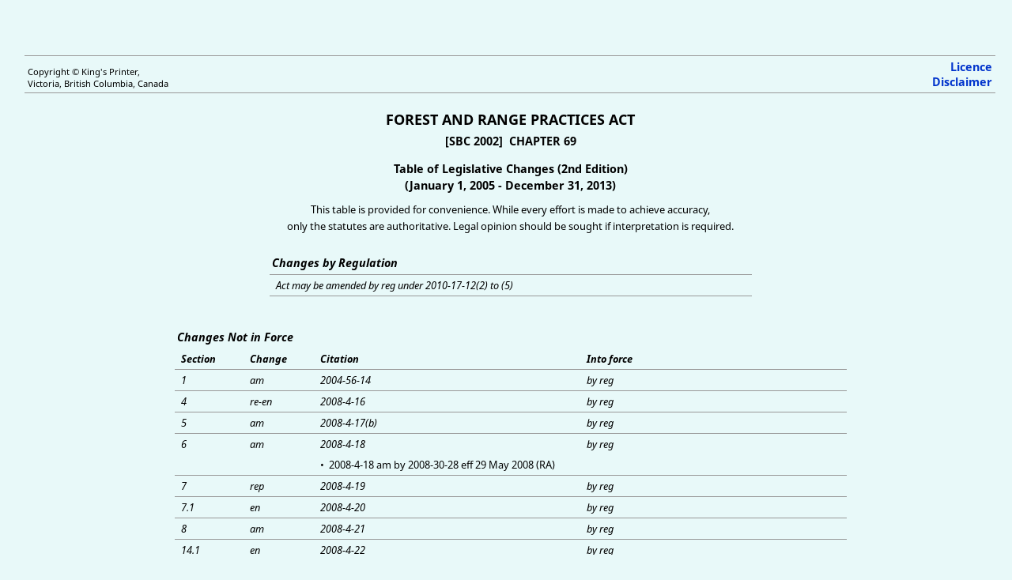

--- FILE ---
content_type: text/html;charset=utf-8
request_url: https://www.bclaws.gov.bc.ca/civix/document/id/complete/statreg/E2tlc02069
body_size: 82648
content:
<html>
   <head>
      <meta http-equiv="Content-Type" content="text/html; charset=UTF-8">
      <title>Forest and Range Practices Act</title>
      <link href="/standards/acts.css" rel="stylesheet" type="text/css"><script src="https://code.jquery.com/jquery-1.7.1.min.js" type="text/javascript"></script><script src="/standards/hitNav.js" type="text/javascript"></script><script type="text/javascript">function launchNewWindow(url)
{
	window.open(url,'','toolbar=1,scrollbars=1,location=0,statusbar=1,menubar=1,resizable=1,');
}
</script><style type="text/css">
					#toolBar {
					position:fixed;
					top:5px;
					left:0;
					width: 100%;
					height: 25px;
					padding: 5px 10px;
					border-bottom: 3px solid #333; /* some styling */
					}
				</style><style type="text/css" media="print">
					#contentsscroll{
					height: auto;
					overflow-y: auto;
					}
					#toolBar{
					display: none; 
					}
				</style><style type="text/css" media="screen">
					#contentsscroll{
					height: 90%;
					width: 96%;
					position: absolute;
					margin-left: 20px;
					margin-top: 40px;
					overflow: auto;
					}
				</style></head>
   <body class="tlc2" bgcolor="#FFFFFF" text="#000000">
      <div xmlns:bcl="http://www.gov.bc.ca/2013/bclegislation" xmlns:xs="http://www.w3.org/2001/XMLSchema" id="toolBar"><a id="searchHit" href="#">Search Results</a> | <a id="clearSearch" href="#">Clear Search</a> | <a id="prevHit" href="#">Previous (in doc)</a> | <a id="nextHit" href="#">Next (in doc)</a> | <a id="pdocHit" href="#">Prev Doc</a> | <a id="ndocHit" href="#">Next Doc</a></div>      <div id="contentsscroll">
         <div id="header">
            <table border="0" cellPadding="4" cellSpacing="0" width="100%">
               <tbody>
                  <tr>
                     <td class="sizesmall" vAlign="bottom">Copyright © King's Printer,
                        							<br>Victoria, British Columbia, Canada 
                     </td>
                     <td align="right" class="sizemedium"><a href="/standards/Licence.html" target="_blank"><strong>Licence</strong></a><br><a href="/standards/Disclaimer.html" target="_blank"><strong>Disclaimer</strong></a></td>                  </tr>
               </tbody>
            </table>
         </div>
         <div id="title">
            <h2>Forest and Range Practices Act</h2>
            <h3>[SBC&nbsp;2002]&nbsp; CHAPTER 69</h3>
         </div>
         <p align="center"><strong>Table of Legislative Changes (2nd Edition)<br>
               					(January 1, 2005 - December 31, 2013)</strong></p>
         <p align="center"><font size="2">This table is provided for convenience. While every effort is made to achieve accuracy,<br>
               					only the statutes are authoritative. Legal opinion should be sought if interpretation
               is required.</font></p>
         <div id="tlc">
            <p></p>
            <div id="cbr">
               <table align="center" border="0" cellpadding="3" cellspacing="0" width="610">
                  <tr>
                     <td colspan="1" valign="center" width="610">
                        <h4><em>Changes by Regulation</em></h4>
                     </td>
                  </tr>
                  <tr>
                     <td class="tabledataruletop" valign="top" width="610"><em><em>Act may be amended by reg under 2010-17-12(2) to (5)</em></em></td>
                  </tr>
                  <tr>
                     <td class="tabledataruletop" colspan="1" valign="Top" width="610">&nbsp;</td>
                  </tr>
               </table>
            </div>
            <div id="cnif">
               <table align="center" border="0" cellpadding="3" cellspacing="0" width="850">
                  <tr>
                     <td colspan="4" valign="center" width="850">
                        <h4><em>Changes Not in Force</em></h4>
                     </td>
                  </tr>
                  <tr>
                     <td class="tabledatanorule" width="75"><b><em>Section</em></b></td>
                     <td class="tabledatanorule" width="75"><b><em>Change</em></b></td>
                     <td class="tabledatanorule" width="350"><b><em>Citation</em></b></td>
                     <td class="tabledatanorule" width="350"><b><em>Into force</em></b></td>
                  </tr>
                  <tr>
                     <td class="tabledataruletop" valign="Top" width="75"><em>1</em>&nbsp;
                     </td>
                     <td class="tabledataruletop" valign="Top" width="75"><em>am</em>&nbsp;
                     </td>
                     <td class="tabledataruletop" valign="Top" width="350"><em>2004-56-14</em>&nbsp;
                     </td>
                     <td class="tabledataruletop" valign="Top" width="350"><em>by reg</em>&nbsp;
                     </td>
                  </tr>
                  <tr>
                     <td class="tabledataruletop" valign="Top" width="75"><em>4</em>&nbsp;
                     </td>
                     <td class="tabledataruletop" valign="Top" width="75"><em>re-en</em>&nbsp;
                     </td>
                     <td class="tabledataruletop" valign="Top" width="350"><em>2008-4-16</em>&nbsp;
                     </td>
                     <td class="tabledataruletop" valign="Top" width="350"><em>by reg</em>&nbsp;
                     </td>
                  </tr>
                  <tr>
                     <td class="tabledataruletop" valign="Top" width="75"><em>5</em>&nbsp;
                     </td>
                     <td class="tabledataruletop" valign="Top" width="75"><em>am</em>&nbsp;
                     </td>
                     <td class="tabledataruletop" valign="Top" width="350"><em>2008-4-17(b)</em>&nbsp;
                     </td>
                     <td class="tabledataruletop" valign="Top" width="350"><em>by reg</em>&nbsp;
                     </td>
                  </tr>
                  <tr>
                     <td class="tabledataruletop" valign="Top" width="75"><em>6</em>&nbsp;
                     </td>
                     <td class="tabledataruletop" valign="Top" width="75"><em>am</em>&nbsp;
                     </td>
                     <td class="tabledataruletop" valign="Top" width="350"><em>2008-4-18</em>&nbsp;
                     </td>
                     <td class="tabledataruletop" valign="Top" width="350"><em>by reg</em>&nbsp;
                     </td>
                  </tr>
                  <tr>
                     <td class="tabledatanorule" valign="Top" width="75">&nbsp;</td>
                     <td class="tabledatanorule" valign="Top" width="75">&nbsp;&nbsp;</td>
                     <td class="tabledatanorule" valign="Top" width="350"> •&nbsp; 2008-4-18 am by 2008-30-28 eff 29 May 2008 (RA)&nbsp;</td>
                     <td class="tabledatanorule" valign="Top" width="350">&nbsp;&nbsp;</td>
                  </tr>
                  <tr>
                     <td class="tabledataruletop" valign="Top" width="75"><em>7</em>&nbsp;
                     </td>
                     <td class="tabledataruletop" valign="Top" width="75"><em>rep</em>&nbsp;
                     </td>
                     <td class="tabledataruletop" valign="Top" width="350"><em>2008-4-19</em>&nbsp;
                     </td>
                     <td class="tabledataruletop" valign="Top" width="350"><em>by reg</em>&nbsp;
                     </td>
                  </tr>
                  <tr>
                     <td class="tabledataruletop" valign="Top" width="75"><em>7.1</em>&nbsp;
                     </td>
                     <td class="tabledataruletop" valign="Top" width="75"><em>en</em>&nbsp;
                     </td>
                     <td class="tabledataruletop" valign="Top" width="350"><em>2008-4-20</em>&nbsp;
                     </td>
                     <td class="tabledataruletop" valign="Top" width="350"><em>by reg</em>&nbsp;
                     </td>
                  </tr>
                  <tr>
                     <td class="tabledataruletop" valign="Top" width="75"><em>8</em>&nbsp;
                     </td>
                     <td class="tabledataruletop" valign="Top" width="75"><em>am</em>&nbsp;
                     </td>
                     <td class="tabledataruletop" valign="Top" width="350"><em>2008-4-21</em>&nbsp;
                     </td>
                     <td class="tabledataruletop" valign="Top" width="350"><em>by reg</em>&nbsp;
                     </td>
                  </tr>
                  <tr>
                     <td class="tabledataruletop" valign="Top" width="75"><em>14.1</em>&nbsp;
                     </td>
                     <td class="tabledataruletop" valign="Top" width="75"><em>en</em>&nbsp;
                     </td>
                     <td class="tabledataruletop" valign="Top" width="350"><em>2008-4-22</em>&nbsp;
                     </td>
                     <td class="tabledataruletop" valign="Top" width="350"><em>by reg</em>&nbsp;
                     </td>
                  </tr>
                  <tr>
                     <td class="tabledataruletop" valign="Top" width="75"><em>15</em>&nbsp;
                     </td>
                     <td class="tabledataruletop" valign="Top" width="75"><em>am</em>&nbsp;
                     </td>
                     <td class="tabledataruletop" valign="Top" width="350"><em>2008-4-23</em>&nbsp;
                     </td>
                     <td class="tabledataruletop" valign="Top" width="350"><em>by reg</em>&nbsp;
                     </td>
                  </tr>
                  <tr>
                     <td class="tabledataruletop" valign="Top" width="75"><em>16</em>&nbsp;
                     </td>
                     <td class="tabledataruletop" valign="Top" width="75"><em>rep</em>&nbsp;
                     </td>
                     <td class="tabledataruletop" valign="Top" width="350"><em>2008-4-24</em>&nbsp;
                     </td>
                     <td class="tabledataruletop" valign="Top" width="350"><em>by reg</em>&nbsp;
                     </td>
                  </tr>
                  <tr>
                     <td class="tabledataruletop" valign="Top" width="75"><em>17</em>&nbsp;
                     </td>
                     <td class="tabledataruletop" valign="Top" width="75"><em>re-en</em>&nbsp;
                     </td>
                     <td class="tabledataruletop" valign="Top" width="350"><em>2008-4-25</em>&nbsp;
                     </td>
                     <td class="tabledataruletop" valign="Top" width="350"><em>by reg</em>&nbsp;
                     </td>
                  </tr>
                  <tr>
                     <td class="tabledataruletop" valign="Top" width="75"><em>19</em>&nbsp;
                     </td>
                     <td class="tabledataruletop" valign="Top" width="75"><em>am</em>&nbsp;
                     </td>
                     <td class="tabledataruletop" valign="Top" width="350"><em>2008-4-26</em>&nbsp;
                     </td>
                     <td class="tabledataruletop" valign="Top" width="350"><em>by reg</em>&nbsp;
                     </td>
                  </tr>
                  <tr>
                     <td class="tabledataruletop" valign="Top" width="75"><em>20</em>&nbsp;
                     </td>
                     <td class="tabledataruletop" valign="Top" width="75"><em>am</em>&nbsp;
                     </td>
                     <td class="tabledataruletop" valign="Top" width="350"><em>2008-4-27</em>&nbsp;
                     </td>
                     <td class="tabledataruletop" valign="Top" width="350"><em>by reg</em>&nbsp;
                     </td>
                  </tr>
                  <tr>
                     <td class="tabledataruletop" valign="Top" width="75"><em>27.1</em>&nbsp;
                     </td>
                     <td class="tabledataruletop" valign="Top" width="75"><em>en</em>&nbsp;
                     </td>
                     <td class="tabledataruletop" valign="Top" width="350"><em>2003-55-17</em>&nbsp;
                     </td>
                     <td class="tabledataruletop" valign="Top" width="350"><em>by reg</em>&nbsp;
                     </td>
                  </tr>
                  <tr>
                     <td class="tabledataruletop" valign="Top" width="75"><em>27.2</em>&nbsp;
                     </td>
                     <td class="tabledataruletop" valign="Top" width="75"><em>en</em>&nbsp;
                     </td>
                     <td class="tabledataruletop" valign="Top" width="350"><em>2003-55-17</em>&nbsp;
                     </td>
                     <td class="tabledataruletop" valign="Top" width="350"><em>by reg</em>&nbsp;
                     </td>
                  </tr>
                  <tr>
                     <td class="tabledatanorule" valign="Top" width="75">&nbsp;</td>
                     <td class="tabledatanorule" valign="Top" width="75">&nbsp;</td>
                     <td class="tabledatanorule" valign="Top" width="350"> •&nbsp;2003-55-17 am by 2011-25-481,Sch eff 18 Mar 2013 (BC Reg 131/12)
                        &nbsp;
                     </td>
                     <td class="tabledatanorule" valign="Top" width="350">&nbsp;</td>
                  </tr>
                  <tr>
                     <td class="tabledataruletop" valign="Top" width="75"><em>27.3 to 27.5</em>&nbsp;
                     </td>
                     <td class="tabledataruletop" valign="Top" width="75"><em>en</em>&nbsp;
                     </td>
                     <td class="tabledataruletop" valign="Top" width="350"><em>2003-55-17</em>&nbsp;
                     </td>
                     <td class="tabledataruletop" valign="Top" width="350"><em>by reg</em>&nbsp;
                     </td>
                  </tr>
                  <tr>
                     <td class="tabledataruletop" valign="Top" width="75"><em>32</em>&nbsp;
                     </td>
                     <td class="tabledataruletop" valign="Top" width="75"><em>am</em>&nbsp;
                     </td>
                     <td class="tabledataruletop" valign="Top" width="350"><em>2008-30-16</em>&nbsp;
                     </td>
                     <td class="tabledataruletop" valign="Top" width="350"><em>by reg</em>&nbsp;
                     </td>
                  </tr>
                  <tr>
                     <td class="tabledataruletop" valign="Top" width="75"><em>33</em>&nbsp;
                     </td>
                     <td class="tabledataruletop" valign="Top" width="75"><em>am</em>&nbsp;
                     </td>
                     <td class="tabledataruletop" valign="Top" width="350"><em>2008-30-17</em>&nbsp;
                     </td>
                     <td class="tabledataruletop" valign="Top" width="350"><em>by reg</em>&nbsp;
                     </td>
                  </tr>
                  <tr>
                     <td class="tabledataruletop" valign="Top" width="75"><em>34</em>&nbsp;
                     </td>
                     <td class="tabledataruletop" valign="Top" width="75"><em>am</em>&nbsp;
                     </td>
                     <td class="tabledataruletop" valign="Top" width="350"><em>2008-30-18</em>&nbsp;
                     </td>
                     <td class="tabledataruletop" valign="Top" width="350"><em>by reg</em>&nbsp;
                     </td>
                  </tr>
                  <tr>
                     <td class="tabledataruletop" valign="Top" width="75"><em>35</em>&nbsp;
                     </td>
                     <td class="tabledataruletop" valign="Top" width="75"><em>am</em>&nbsp;
                     </td>
                     <td class="tabledataruletop" valign="Top" width="350"><em>2008-30-19</em>&nbsp;
                     </td>
                     <td class="tabledataruletop" valign="Top" width="350"><em>by reg</em>&nbsp;
                     </td>
                  </tr>
                  <tr>
                     <td class="tabledataruletop" valign="Top" width="75"><em>36</em>&nbsp;
                     </td>
                     <td class="tabledataruletop" valign="Top" width="75"><em>am</em>&nbsp;
                     </td>
                     <td class="tabledataruletop" valign="Top" width="350"><em>2008-30-20</em>&nbsp;
                     </td>
                     <td class="tabledataruletop" valign="Top" width="350"><em>by reg</em>&nbsp;
                     </td>
                  </tr>
                  <tr>
                     <td class="tabledataruletop" valign="Top" width="75"><em>37</em>&nbsp;
                     </td>
                     <td class="tabledataruletop" valign="Top" width="75"><em>am</em>&nbsp;
                     </td>
                     <td class="tabledataruletop" valign="Top" width="350"><em>2008-30-21</em>&nbsp;
                     </td>
                     <td class="tabledataruletop" valign="Top" width="350"><em>by reg</em>&nbsp;
                     </td>
                  </tr>
                  <tr>
                     <td class="tabledataruletop" valign="Top" width="75"><em>38</em>&nbsp;
                     </td>
                     <td class="tabledataruletop" valign="Top" width="75"><em>am</em>&nbsp;
                     </td>
                     <td class="tabledataruletop" valign="Top" width="350"><em>2008-30-22</em>&nbsp;
                     </td>
                     <td class="tabledataruletop" valign="Top" width="350"><em>by reg</em>&nbsp;
                     </td>
                  </tr>
                  <tr>
                     <td class="tabledataruletop" valign="Top" width="75"><em>40</em>&nbsp;
                     </td>
                     <td class="tabledataruletop" valign="Top" width="75"><em>re-en</em>&nbsp;
                     </td>
                     <td class="tabledataruletop" valign="Top" width="350"><em>2008-30-23</em>&nbsp;
                     </td>
                     <td class="tabledataruletop" valign="Top" width="350"><em>by reg</em>&nbsp;
                     </td>
                  </tr>
                  <tr>
                     <td class="tabledataruletop" valign="Top" width="75"><em>45.1, 45.2</em>&nbsp;
                     </td>
                     <td class="tabledataruletop" valign="Top" width="75"><em>en</em>&nbsp;
                     </td>
                     <td class="tabledataruletop" valign="Top" width="350"><em>2008-30-24</em>&nbsp;
                     </td>
                     <td class="tabledataruletop" valign="Top" width="350"><em>by reg</em>&nbsp;
                     </td>
                  </tr>
                  <tr>
                     <td class="tabledataruletop" valign="Top" width="75"><em>79 to 81</em>&nbsp;
                     </td>
                     <td class="tabledataruletop" valign="Top" width="75"><em>am</em>&nbsp;
                     </td>
                     <td class="tabledataruletop" valign="Top" width="350"><em>2008-4-29</em>&nbsp;
                     </td>
                     <td class="tabledataruletop" valign="Top" width="350"><em>by reg</em>&nbsp;
                     </td>
                  </tr>
                  <tr>
                     <td class="tabledataruletop" valign="Top" width="75"><em>87</em>&nbsp;
                     </td>
                     <td class="tabledataruletop" valign="Top" width="75"><em>am</em>&nbsp;
                     </td>
                     <td class="tabledataruletop" valign="Top" width="350"><em>2008-4-30</em>&nbsp;
                     </td>
                     <td class="tabledataruletop" valign="Top" width="350"><em>by reg</em>&nbsp;
                     </td>
                  </tr>
                  <tr>
                     <td class="tabledatanorule" valign="Top" width="75">&nbsp;</td>
                     <td class="tabledatanorule" valign="Top" width="75"><em>am</em>&nbsp;
                     </td>
                     <td class="tabledatanorule" valign="Top" width="350"><em>2008-30-26</em>&nbsp;
                     </td>
                     <td class="tabledatanorule" valign="Top" width="350"><em>by reg</em>&nbsp;
                     </td>
                  </tr>
                  <tr>
                     <td class="tabledataruletop" valign="Top" width="75">&lt;<em>150</em>&nbsp;
                     </td>
                     <td class="tabledataruletop" valign="Top" width="75"><em>am</em>&nbsp;
                     </td>
                     <td class="tabledataruletop" valign="Top" width="350"><em>2010-12-50</em>&gt;&nbsp;
                     </td>
                     <td class="tabledataruletop" valign="Top" width="350">rep 2011-13-99 eff 21 Jul 2011 (BC Reg 133/11)&nbsp;</td>
                  </tr>
                  <tr>
                     <td class="tabledataruletop" valign="Top" width="75"><em>196</em>&nbsp;
                     </td>
                     <td class="tabledataruletop" valign="Top" width="75"><em>am</em>&nbsp;
                     </td>
                     <td class="tabledataruletop" valign="Top" width="350"><em>2008-4-32</em>&nbsp;
                     </td>
                     <td class="tabledataruletop" valign="Top" width="350"><em>by reg</em>&nbsp;
                     </td>
                  </tr>
                  <tr>
                     <td class="tabledataruletop" valign="Top" width="75">&lt;<em>204</em>&nbsp;
                     </td>
                     <td class="tabledataruletop" valign="Top" width="75"><em>am</em>&nbsp;
                     </td>
                     <td class="tabledataruletop" valign="Top" width="350"><em>2008-20-36</em>&gt;&nbsp;
                     </td>
                     <td class="tabledataruletop" valign="Top" width="350">rep 2012-27-24 eff 31 May 2012 (RA)&nbsp;</td>
                  </tr>
                  <tr>
                     <td class="tabledataruletop" colspan="4" valign="Top" width="850">&nbsp;</td>
                  </tr>
               </table>
            </div>
            <div id="cif">
               <table align="center" border="0" cellpadding="3" cellspacing="0" width="850">
                  <tr>
                     <td colspan="4" valign="center" width="850">
                        <h4>Changes in Force</h4>
                     </td>
                  </tr>
                  <tr>
                     <td class="tabledatanorule" width="75"><b>Section</b></td>
                     <td class="tabledatanorule" width="75"><b>Change</b></td>
                     <td class="tabledatanorule" width="350"><b>Citation</b></td>
                     <td class="tabledatanorule" width="350"><b>Effective date</b></td>
                  </tr>
                  <tr>
                     <td class="tabledataruletop" valign="Top" width="75">1&nbsp;</td>
                     <td class="tabledataruletop" valign="Top" width="75">am&nbsp;</td>
                     <td class="tabledataruletop" valign="Top" width="350">2003-74-3&nbsp;</td>
                     <td class="tabledataruletop" valign="Top" width="350">1 Feb 2006 (BC Reg 357/05)&nbsp;</td>
                  </tr>
                  <tr>
                     <td class="tabledatanorule" valign="Top" width="75">&nbsp;</td>
                     <td class="tabledatanorule" valign="Top" width="75">am&nbsp;</td>
                     <td class="tabledatanorule" valign="Top" width="350">BC Reg 344/06 under RS1996-440-12&nbsp;</td>
                     <td class="tabledatanorule" valign="Top" width="350">4 Dec 2006 (BC Reg 344/06), continued by 2007-14-224(l) eff 31 May 2007 (RA)&nbsp;</td>
                  </tr>
                  <tr>
                     <td class="tabledatanorule" valign="Top" width="75">&nbsp;</td>
                     <td class="tabledatanorule" valign="Top" width="75">am&nbsp;</td>
                     <td class="tabledatanorule" valign="Top" width="350">2007-14-103&nbsp;</td>
                     <td class="tabledatanorule" valign="Top" width="350">1 Dec 2007 (BC Reg 354/07)&nbsp;</td>
                  </tr>
                  <tr>
                     <td class="tabledatanorule" valign="Top" width="75">&nbsp;</td>
                     <td class="tabledatanorule" valign="Top" width="75">am&nbsp;</td>
                     <td class="tabledatanorule" valign="Top" width="350">2007-18-73&nbsp;</td>
                     <td class="tabledatanorule" valign="Top" width="350">26 Jul 2007 (BC Reg 266/07)&nbsp;</td>
                  </tr>
                  <tr>
                     <td class="tabledatanorule" valign="Top" width="75">&nbsp;</td>
                     <td class="tabledatanorule" valign="Top" width="75">am&nbsp;</td>
                     <td class="tabledatanorule" valign="Top" width="350">2007-18-74&nbsp;</td>
                     <td class="tabledatanorule" valign="Top" width="350">31 May 2007 (RA)&nbsp;</td>
                  </tr>
                  <tr>
                     <td class="tabledatanorule" valign="Top" width="75">&nbsp;</td>
                     <td class="tabledatanorule" valign="Top" width="75">am&nbsp;</td>
                     <td class="tabledatanorule" valign="Top" width="350">BC Reg 5/10 under RS1996-238-11(3)&nbsp;</td>
                     <td class="tabledatanorule" valign="Top" width="350">14 Jan 2010 (BC Reg 5/10)&nbsp;</td>
                  </tr>
                  <tr>
                     <td class="tabledatanorule" valign="Top" width="75">&nbsp;</td>
                     <td class="tabledatanorule" valign="Top" width="75">am&nbsp;</td>
                     <td class="tabledatanorule" valign="Top" width="350">2008-36-126&nbsp;</td>
                     <td class="tabledatanorule" valign="Top" width="350">4 Oct 2010 (BC Reg 274/10)&nbsp;</td>
                  </tr>
                  <tr>
                     <td class="tabledatanorule" valign="Top" width="75">&nbsp;</td>
                     <td class="tabledatanorule" valign="Top" width="75">am&nbsp;</td>
                     <td class="tabledatanorule" valign="Top" width="350">2010-17-17&nbsp;</td>
                     <td class="tabledatanorule" valign="Top" width="350">23 Feb 2011 (BC Reg 47/11)&nbsp;</td>
                  </tr>
                  <tr>
                     <td class="tabledataruletop" valign="Top" width="75">2&nbsp;</td>
                     <td class="tabledataruletop" valign="Top" width="75">am&nbsp;</td>
                     <td class="tabledataruletop" valign="Top" width="350">2006-13-19&nbsp;</td>
                     <td class="tabledataruletop" valign="Top" width="350">30 Mar 2006 (RA)&nbsp;</td>
                  </tr>
                  <tr>
                     <td class="tabledatanorule" valign="Top" width="75">&nbsp;</td>
                     <td class="tabledatanorule" valign="Top" width="75">am&nbsp;</td>
                     <td class="tabledatanorule" valign="Top" width="350">2007-18-75&nbsp;</td>
                     <td class="tabledatanorule" valign="Top" width="350">31 May 2007 (RA)&nbsp;</td>
                  </tr>
                  <tr>
                     <td class="tabledataruletop" valign="Top" width="75">2.1&nbsp;</td>
                     <td class="tabledataruletop" valign="Top" width="75">en&nbsp;</td>
                     <td class="tabledataruletop" valign="Top" width="350">2010-12-44&nbsp;</td>
                     <td class="tabledataruletop" valign="Top" width="350">9 Jun 2011 (BC Reg 104/11)&nbsp;</td>
                  </tr>
                  <tr>
                     <td class="tabledataruletop" valign="Top" width="75">3&nbsp;</td>
                     <td class="tabledataruletop" valign="Top" width="75">am&nbsp;</td>
                     <td class="tabledataruletop" valign="Top" width="350">2008-4-15&nbsp;</td>
                     <td class="tabledataruletop" valign="Top" width="350">9 Dec 2008 (BC Reg 390/08)&nbsp;</td>
                  </tr>
                  <tr>
                     <td class="tabledatanorule" valign="Top" width="75">&nbsp;</td>
                     <td class="tabledatanorule" valign="Top" width="75">am&nbsp;</td>
                     <td class="tabledatanorule" valign="Top" width="350">2010-12-45&nbsp;</td>
                     <td class="tabledatanorule" valign="Top" width="350">9 Jun 2011 (BC Reg 104/11)&nbsp;</td>
                  </tr>
                  <tr>
                     <td class="tabledataruletop" valign="Top" width="75">4&nbsp;</td>
                     <td class="tabledataruletop" valign="Top" width="75">am&nbsp;</td>
                     <td class="tabledataruletop" valign="Top" width="350">2004-36-78&nbsp;</td>
                     <td class="tabledataruletop" valign="Top" width="350">20 Oct 2005 (BC Reg 307/05)&nbsp;</td>
                  </tr>
                  <tr>
                     <td class="tabledataruletop" valign="Top" width="75">5&nbsp;</td>
                     <td class="tabledataruletop" valign="Top" width="75">am&nbsp;</td>
                     <td class="tabledataruletop" valign="Top" width="350">2007-14-215,Sch&nbsp;</td>
                     <td class="tabledataruletop" valign="Top" width="350">1 Dec 2007 (BC Reg 354/07)&nbsp;</td>
                  </tr>
                  <tr>
                     <td class="tabledatanorule" valign="Top" width="75">&nbsp;</td>
                     <td class="tabledatanorule" valign="Top" width="75">am&nbsp;</td>
                     <td class="tabledatanorule" valign="Top" width="350">2008-4-17(a)&nbsp;</td>
                     <td class="tabledatanorule" valign="Top" width="350">9 Dec 2008 (BC Reg 390/08)&nbsp;</td>
                  </tr>
                  <tr>
                     <td class="tabledataruletop" valign="Top" width="75">7&nbsp;</td>
                     <td class="tabledataruletop" valign="Top" width="75">am&nbsp;</td>
                     <td class="tabledataruletop" valign="Top" width="350">2007-14-215,Sch&nbsp;</td>
                     <td class="tabledataruletop" valign="Top" width="350">1 Dec 2007 (BC Reg 354/07)&nbsp;</td>
                  </tr>
                  <tr>
                     <td class="tabledataruletop" valign="Top" width="75">8&nbsp;</td>
                     <td class="tabledataruletop" valign="Top" width="75">am&nbsp;</td>
                     <td class="tabledataruletop" valign="Top" width="350">2010-17-18&nbsp;</td>
                     <td class="tabledataruletop" valign="Top" width="350">23 Feb 2011 (BC Reg 47/11)&nbsp;</td>
                  </tr>
                  <tr>
                     <td class="tabledataruletop" valign="Top" width="75">12&nbsp;</td>
                     <td class="tabledataruletop" valign="Top" width="75">am&nbsp;</td>
                     <td class="tabledataruletop" valign="Top" width="350">2010-12-46&nbsp;</td>
                     <td class="tabledataruletop" valign="Top" width="350">9 Jun 2011 (BC Reg 104/11)&nbsp;</td>
                  </tr>
                  <tr>
                     <td class="tabledataruletop" valign="Top" width="75">13&nbsp;</td>
                     <td class="tabledataruletop" valign="Top" width="75">am&nbsp;</td>
                     <td class="tabledataruletop" valign="Top" width="350">2007-14-215,Sch&nbsp;</td>
                     <td class="tabledataruletop" valign="Top" width="350">1 Dec 2007 (BC Reg 354/07)&nbsp;</td>
                  </tr>
                  <tr>
                     <td class="tabledatanorule" valign="Top" width="75">&nbsp;</td>
                     <td class="tabledatanorule" valign="Top" width="75">am&nbsp;</td>
                     <td class="tabledatanorule" valign="Top" width="350">2007-18-76&nbsp;</td>
                     <td class="tabledatanorule" valign="Top" width="350">31 May 2007 (RA)&nbsp;</td>
                  </tr>
                  <tr>
                     <td class="tabledataruletop" valign="Top" width="75">15&nbsp;</td>
                     <td class="tabledataruletop" valign="Top" width="75">am&nbsp;</td>
                     <td class="tabledataruletop" valign="Top" width="350">2007-14-215,Sch&nbsp;</td>
                     <td class="tabledataruletop" valign="Top" width="350">1 Dec 2007 (BC Reg 354/07)&nbsp;</td>
                  </tr>
                  <tr>
                     <td class="tabledataruletop" valign="Top" width="75">16&nbsp;</td>
                     <td class="tabledataruletop" valign="Top" width="75">am&nbsp;</td>
                     <td class="tabledataruletop" valign="Top" width="350">2007-18-77&nbsp;</td>
                     <td class="tabledataruletop" valign="Top" width="350">31 May 2007 (RA)&nbsp;</td>
                  </tr>
                  <tr>
                     <td class="tabledataruletop" valign="Top" width="75">20.1&nbsp;</td>
                     <td class="tabledataruletop" valign="Top" width="75">en&nbsp;</td>
                     <td class="tabledataruletop" valign="Top" width="350">2008-4-28&nbsp;</td>
                     <td class="tabledataruletop" valign="Top" width="350">9 Dec 2008 (BC Reg 390/08)&nbsp;</td>
                  </tr>
                  <tr>
                     <td class="tabledataruletop" valign="Top" width="75">21&nbsp;</td>
                     <td class="tabledataruletop" valign="Top" width="75">am&nbsp;</td>
                     <td class="tabledataruletop" valign="Top" width="350">2010-12-47&nbsp;</td>
                     <td class="tabledataruletop" valign="Top" width="350">9 Jun 2011 (BC Reg 104/11)&nbsp;</td>
                  </tr>
                  <tr>
                     <td class="tabledataruletop" valign="Top" width="75">22.1&nbsp;</td>
                     <td class="tabledataruletop" valign="Top" width="75">am&nbsp;</td>
                     <td class="tabledataruletop" valign="Top" width="350">2007-18-78&nbsp;</td>
                     <td class="tabledataruletop" valign="Top" width="350">31 May 2007 (RA)&nbsp;</td>
                  </tr>
                  <tr>
                     <td class="tabledataruletop" valign="Top" width="75">22.3&nbsp;</td>
                     <td class="tabledataruletop" valign="Top" width="75">am&nbsp;</td>
                     <td class="tabledataruletop" valign="Top" width="350">2011-25-481,Sch&nbsp;</td>
                     <td class="tabledataruletop" valign="Top" width="350">18 Mar 2013 (BC Reg 131/12)&nbsp;</td>
                  </tr>
                  <tr>
                     <td class="tabledataruletop" valign="Top" width="75">30&nbsp;</td>
                     <td class="tabledataruletop" valign="Top" width="75">am&nbsp;</td>
                     <td class="tabledataruletop" valign="Top" width="350">2006-13-20&nbsp;</td>
                     <td class="tabledataruletop" valign="Top" width="350">30 Mar 2006 (RA)&nbsp;</td>
                  </tr>
                  <tr>
                     <td class="tabledataruletop" valign="Top" width="75">33 to 35&nbsp;</td>
                     <td class="tabledataruletop" valign="Top" width="75">am&nbsp;</td>
                     <td class="tabledataruletop" valign="Top" width="350">2007-14-215,Sch&nbsp;</td>
                     <td class="tabledataruletop" valign="Top" width="350">1 Dec 2007 (BC Reg 354/07)&nbsp;</td>
                  </tr>
                  <tr>
                     <td class="tabledataruletop" valign="Top" width="75">37&nbsp;</td>
                     <td class="tabledataruletop" valign="Top" width="75">am&nbsp;</td>
                     <td class="tabledataruletop" valign="Top" width="350">2007-18-79&nbsp;</td>
                     <td class="tabledataruletop" valign="Top" width="350">31 May 2007 (RA)&nbsp;</td>
                  </tr>
                  <tr>
                     <td class="tabledataruletop" valign="Top" width="75">46&nbsp;</td>
                     <td class="tabledataruletop" valign="Top" width="75">am&nbsp;</td>
                     <td class="tabledataruletop" valign="Top" width="350">2007-18-80&nbsp;</td>
                     <td class="tabledataruletop" valign="Top" width="350">26 Jul 2007 (BC Reg 266/07)&nbsp;</td>
                  </tr>
                  <tr>
                     <td class="tabledataruletop" valign="Top" width="75">47&nbsp;</td>
                     <td class="tabledataruletop" valign="Top" width="75">am&nbsp;</td>
                     <td class="tabledataruletop" valign="Top" width="350">2010-12-48&nbsp;</td>
                     <td class="tabledataruletop" valign="Top" width="350">9 Jun 2011 (BC Reg 104/11)&nbsp;</td>
                  </tr>
                  <tr>
                     <td class="tabledataruletop" valign="Top" width="75">48&nbsp;</td>
                     <td class="tabledataruletop" valign="Top" width="75">am&nbsp;</td>
                     <td class="tabledataruletop" valign="Top" width="350">2010-12-49&nbsp;</td>
                     <td class="tabledataruletop" valign="Top" width="350">9 Jun 2011 (BC Reg 104/11)&nbsp;</td>
                  </tr>
                  <tr>
                     <td class="tabledataruletop" valign="Top" width="75">51&nbsp;</td>
                     <td class="tabledataruletop" valign="Top" width="75">am&nbsp;</td>
                     <td class="tabledataruletop" valign="Top" width="350">2007-18-81&nbsp;</td>
                     <td class="tabledataruletop" valign="Top" width="350">31 May 2007 (RA)&nbsp;</td>
                  </tr>
                  <tr>
                     <td class="tabledataruletop" valign="Top" width="75">52&nbsp;</td>
                     <td class="tabledataruletop" valign="Top" width="75">am&nbsp;</td>
                     <td class="tabledataruletop" valign="Top" width="350">2004-31-87&nbsp;</td>
                     <td class="tabledataruletop" valign="Top" width="350">31 Mar 2005 (BC Reg 38/05)&nbsp;</td>
                  </tr>
                  <tr>
                     <td class="tabledatanorule" valign="Top" width="75">&nbsp;</td>
                     <td class="tabledatanorule" valign="Top" width="75">am&nbsp;</td>
                     <td class="tabledatanorule" valign="Top" width="350">2007-14-104&nbsp;</td>
                     <td class="tabledatanorule" valign="Top" width="350">1 Dec 2007 (BC Reg 354/07)&nbsp;</td>
                  </tr>
                  <tr>
                     <td class="tabledatanorule" valign="Top" width="75">&nbsp;</td>
                     <td class="tabledatanorule" valign="Top" width="75">am&nbsp;</td>
                     <td class="tabledatanorule" valign="Top" width="350">2007-18-82&nbsp;</td>
                     <td class="tabledatanorule" valign="Top" width="350">31 May 2007 (RA)&nbsp;</td>
                  </tr>
                  <tr>
                     <td class="tabledataruletop" valign="Top" width="75">52.1&nbsp;</td>
                     <td class="tabledataruletop" valign="Top" width="75">en&nbsp;</td>
                     <td class="tabledataruletop" valign="Top" width="350">2007-18-83&nbsp;</td>
                     <td class="tabledataruletop" valign="Top" width="350">31 May 2007 (RA)&nbsp;</td>
                  </tr>
                  <tr>
                     <td class="tabledataruletop" valign="Top" width="75">57&nbsp;</td>
                     <td class="tabledataruletop" valign="Top" width="75">am&nbsp;</td>
                     <td class="tabledataruletop" valign="Top" width="350">2007-18-84&nbsp;</td>
                     <td class="tabledataruletop" valign="Top" width="350">31 May 2007 (RA)&nbsp;</td>
                  </tr>
                  <tr>
                     <td class="tabledataruletop" valign="Top" width="75">58&nbsp;</td>
                     <td class="tabledataruletop" valign="Top" width="75">am&nbsp;</td>
                     <td class="tabledataruletop" valign="Top" width="350">2007-14-201,Sch&nbsp;</td>
                     <td class="tabledataruletop" valign="Top" width="350">1 Dec 2007 (BC Reg 354/07)&nbsp;</td>
                  </tr>
                  <tr>
                     <td class="tabledatanorule" valign="Top" width="75">&nbsp;</td>
                     <td class="tabledatanorule" valign="Top" width="75">am&nbsp;</td>
                     <td class="tabledatanorule" valign="Top" width="350">2008-36-127&nbsp;</td>
                     <td class="tabledatanorule" valign="Top" width="350">4 Oct 2010 (BC Reg 274/10)&nbsp;</td>
                  </tr>
                  <tr>
                     <td class="tabledataruletop" valign="Top" width="75">58.1&nbsp;</td>
                     <td class="tabledataruletop" valign="Top" width="75">en&nbsp;</td>
                     <td class="tabledataruletop" valign="Top" width="350">2005-31-1&nbsp;</td>
                     <td class="tabledataruletop" valign="Top" width="350">31 Mar 2005 [retro from 24 Nov 2005 (RA)]&nbsp;</td>
                  </tr>
                  <tr>
                     <td class="tabledataruletop" valign="Top" width="75">58.2&nbsp;</td>
                     <td class="tabledataruletop" valign="Top" width="75">en&nbsp;</td>
                     <td class="tabledataruletop" valign="Top" width="350">2005-31-2&nbsp;</td>
                     <td class="tabledataruletop" valign="Top" width="350">31 Jan 2004 [retro from 24 Nov 2005 (RA)]&nbsp;</td>
                  </tr>
                  <tr>
                     <td class="tabledataruletop" valign="Top" width="75">59&nbsp;</td>
                     <td class="tabledataruletop" valign="Top" width="75">am&nbsp;</td>
                     <td class="tabledataruletop" valign="Top" width="350">2004-31-88&nbsp;</td>
                     <td class="tabledataruletop" valign="Top" width="350">31 Mar 2005 (BC Reg 38/05)&nbsp;</td>
                  </tr>
                  <tr>
                     <td class="tabledatanorule" valign="Top" width="75">&nbsp;</td>
                     <td class="tabledatanorule" valign="Top" width="75">am&nbsp;</td>
                     <td class="tabledatanorule" valign="Top" width="350">2005-31-3&nbsp;</td>
                     <td class="tabledatanorule" valign="Top" width="350">31 Mar 2005 [retro from 24 Nov 2005 (RA)]&nbsp;</td>
                  </tr>
                  <tr>
                     <td class="tabledatanorule" valign="Top" width="75">&nbsp;</td>
                     <td class="tabledatanorule" valign="Top" width="75">am&nbsp;</td>
                     <td class="tabledatanorule" valign="Top" width="350">2006-13-21&nbsp;</td>
                     <td class="tabledatanorule" valign="Top" width="350">30 Mar 2006 (RA)&nbsp;</td>
                  </tr>
                  <tr>
                     <td class="tabledataruletop" valign="Top" width="75">67&nbsp;</td>
                     <td class="tabledataruletop" valign="Top" width="75">am&nbsp;</td>
                     <td class="tabledataruletop" valign="Top" width="350">2008-30-25&nbsp;</td>
                     <td class="tabledataruletop" valign="Top" width="350">29 May 2008 (RA)&nbsp;</td>
                  </tr>
                  <tr>
                     <td class="tabledatanorule" valign="Top" width="75">&nbsp;</td>
                     <td class="tabledatanorule" valign="Top" width="75">am&nbsp;</td>
                     <td class="tabledatanorule" valign="Top" width="350">2010-11-17&nbsp;</td>
                     <td class="tabledatanorule" valign="Top" width="350">3 Jun 2010 (RA)&nbsp;</td>
                  </tr>
                  <tr>
                     <td class="tabledatanorule" valign="Top" width="75">&nbsp;</td>
                     <td class="tabledatanorule" valign="Top" width="75">am&nbsp;</td>
                     <td class="tabledatanorule" valign="Top" width="350">2011-13-100&nbsp;</td>
                     <td class="tabledatanorule" valign="Top" width="350">21 Jul 2011 (BC Reg 133/11)&nbsp;</td>
                  </tr>
                  <tr>
                     <td class="tabledataruletop" valign="Top" width="75">74&nbsp;</td>
                     <td class="tabledataruletop" valign="Top" width="75">re-en&nbsp;</td>
                     <td class="tabledataruletop" valign="Top" width="350">2004-31-89&nbsp;</td>
                     <td class="tabledataruletop" valign="Top" width="350">31 Mar 2005 (BC Reg 38/05)&nbsp;</td>
                  </tr>
                  <tr>
                     <td class="tabledatanorule" valign="Top" width="75">&nbsp;</td>
                     <td class="tabledatanorule" valign="Top" width="75">&nbsp;&nbsp;</td>
                     <td class="tabledatanorule" valign="Top" width="350"> •&nbsp; 2004-31-89 am by 2004-63-22 eff 21 Oct 2004 (RA)&nbsp;</td>
                     <td class="tabledatanorule" valign="Top" width="350">&nbsp;&nbsp;</td>
                  </tr>
                  <tr>
                     <td class="tabledatanorule" valign="Top" width="75">&nbsp;</td>
                     <td class="tabledatanorule" valign="Top" width="75">am&nbsp;</td>
                     <td class="tabledatanorule" valign="Top" width="350">2006-13-22&nbsp;</td>
                     <td class="tabledatanorule" valign="Top" width="350">30 Mar 2006 (RA)&nbsp;</td>
                  </tr>
                  <tr>
                     <td class="tabledatanorule" valign="Top" width="75">&nbsp;</td>
                     <td class="tabledatanorule" valign="Top" width="75">am&nbsp;</td>
                     <td class="tabledatanorule" valign="Top" width="350">2007-18-85&nbsp;</td>
                     <td class="tabledatanorule" valign="Top" width="350">31 May 2007 (RA)&nbsp;</td>
                  </tr>
                  <tr>
                     <td class="tabledataruletop" valign="Top" width="75">77.1&nbsp;</td>
                     <td class="tabledataruletop" valign="Top" width="75">am&nbsp;</td>
                     <td class="tabledataruletop" valign="Top" width="350">2007-18-86&nbsp;</td>
                     <td class="tabledataruletop" valign="Top" width="350">31 May 2007 (RA)&nbsp;</td>
                  </tr>
                  <tr>
                     <td class="tabledataruletop" valign="Top" width="75">79 to 81&nbsp;</td>
                     <td class="tabledataruletop" valign="Top" width="75">am&nbsp;</td>
                     <td class="tabledataruletop" valign="Top" width="350">2004-31-90&nbsp;</td>
                     <td class="tabledataruletop" valign="Top" width="350">31 Mar 2005 (BC Reg 38/05)&nbsp;</td>
                  </tr>
                  <tr>
                     <td class="tabledataruletop" valign="Top" width="75">83&nbsp;</td>
                     <td class="tabledataruletop" valign="Top" width="75">am&nbsp;</td>
                     <td class="tabledataruletop" valign="Top" width="350">2004-31-91&nbsp;</td>
                     <td class="tabledataruletop" valign="Top" width="350">31 Mar 2005 (BC Reg 38/05)&nbsp;</td>
                  </tr>
                  <tr>
                     <td class="tabledataruletop" valign="Top" width="75">87&nbsp;</td>
                     <td class="tabledataruletop" valign="Top" width="75">am&nbsp;</td>
                     <td class="tabledataruletop" valign="Top" width="350">2007-18-87&nbsp;</td>
                     <td class="tabledataruletop" valign="Top" width="350">31 May 2007 (RA)&nbsp;</td>
                  </tr>
                  <tr>
                     <td class="tabledataruletop" valign="Top" width="75">90&nbsp;</td>
                     <td class="tabledataruletop" valign="Top" width="75">am&nbsp;</td>
                     <td class="tabledataruletop" valign="Top" width="350">2004-31-92&nbsp;</td>
                     <td class="tabledataruletop" valign="Top" width="350">31 Mar 2005 (BC Reg 38/05)&nbsp;</td>
                  </tr>
                  <tr>
                     <td class="tabledataruletop" valign="Top" width="75">92&nbsp;</td>
                     <td class="tabledataruletop" valign="Top" width="75">am&nbsp;</td>
                     <td class="tabledataruletop" valign="Top" width="350">2007-14-215,Sch&nbsp;</td>
                     <td class="tabledataruletop" valign="Top" width="350">1 Dec 2007 (BC Reg 354/07)&nbsp;</td>
                  </tr>
                  <tr>
                     <td class="tabledataruletop" valign="Top" width="75">97&nbsp;</td>
                     <td class="tabledataruletop" valign="Top" width="75">am&nbsp;</td>
                     <td class="tabledataruletop" valign="Top" width="350">2007-14-103&nbsp;</td>
                     <td class="tabledataruletop" valign="Top" width="350">1 Dec 2007 (BC Reg 354/07)&nbsp;</td>
                  </tr>
                  <tr>
                     <td class="tabledataruletop" valign="Top" width="75">98, 100, 102&nbsp;</td>
                     <td class="tabledataruletop" valign="Top" width="75">am&nbsp;</td>
                     <td class="tabledataruletop" valign="Top" width="350">2007-14-215,Sch&nbsp;</td>
                     <td class="tabledataruletop" valign="Top" width="350">1 Dec 2007 (BC Reg 354/07)&nbsp;</td>
                  </tr>
                  <tr>
                     <td class="tabledataruletop" valign="Top" width="75">106&nbsp;</td>
                     <td class="tabledataruletop" valign="Top" width="75">am&nbsp;</td>
                     <td class="tabledataruletop" valign="Top" width="350">2007-14-213,Sch&nbsp;</td>
                     <td class="tabledataruletop" valign="Top" width="350">1 Dec 2007 (BC Reg 354/07)&nbsp;</td>
                  </tr>
                  <tr>
                     <td class="tabledataruletop" valign="Top" width="75">107&nbsp;</td>
                     <td class="tabledataruletop" valign="Top" width="75">am&nbsp;</td>
                     <td class="tabledataruletop" valign="Top" width="350">2007-14-105&nbsp;</td>
                     <td class="tabledataruletop" valign="Top" width="350">1 Dec 2007 (BC Reg 354/07)&nbsp;</td>
                  </tr>
                  <tr>
                     <td class="tabledataruletop" valign="Top" width="75">108&nbsp;</td>
                     <td class="tabledataruletop" valign="Top" width="75">am&nbsp;</td>
                     <td class="tabledataruletop" valign="Top" width="350">2007-14-106&nbsp;</td>
                     <td class="tabledataruletop" valign="Top" width="350">1 Dec 2007 (BC Reg 354/07)&nbsp;</td>
                  </tr>
                  <tr>
                     <td class="tabledatanorule" valign="Top" width="75">&nbsp;</td>
                     <td class="tabledatanorule" valign="Top" width="75">am&nbsp;</td>
                     <td class="tabledatanorule" valign="Top" width="350">2008-20-35&nbsp;</td>
                     <td class="tabledatanorule" valign="Top" width="350">29 May 2008 (RA)&nbsp;</td>
                  </tr>
                  <tr>
                     <td class="tabledataruletop" valign="Top" width="75">109&nbsp;</td>
                     <td class="tabledataruletop" valign="Top" width="75">am&nbsp;</td>
                     <td class="tabledataruletop" valign="Top" width="350">2007-14-103&nbsp;</td>
                     <td class="tabledataruletop" valign="Top" width="350">1 Dec 2007 (BC Reg 354/07)&nbsp;</td>
                  </tr>
                  <tr>
                     <td class="tabledatanorule" valign="Top" width="75">&nbsp;</td>
                     <td class="tabledatanorule" valign="Top" width="75">am&nbsp;</td>
                     <td class="tabledatanorule" valign="Top" width="350">2007-14-107&nbsp;</td>
                     <td class="tabledatanorule" valign="Top" width="350">1 Dec 2007 (BC Reg 354/07)&nbsp;</td>
                  </tr>
                  <tr>
                     <td class="tabledatanorule" valign="Top" width="75">&nbsp;</td>
                     <td class="tabledatanorule" valign="Top" width="75">am&nbsp;</td>
                     <td class="tabledatanorule" valign="Top" width="350">2007-14-215,Sch&nbsp;</td>
                     <td class="tabledatanorule" valign="Top" width="350">1 Dec 2007 (BC Reg 354/07)&nbsp;</td>
                  </tr>
                  <tr>
                     <td class="tabledataruletop" valign="Top" width="75">110&nbsp;</td>
                     <td class="tabledataruletop" valign="Top" width="75">am&nbsp;</td>
                     <td class="tabledataruletop" valign="Top" width="350">2007-14-103&nbsp;</td>
                     <td class="tabledataruletop" valign="Top" width="350">1 Dec 2007 (BC Reg 354/07)&nbsp;</td>
                  </tr>
                  <tr>
                     <td class="tabledataruletop" valign="Top" width="75">112&nbsp;</td>
                     <td class="tabledataruletop" valign="Top" width="75">am&nbsp;</td>
                     <td class="tabledataruletop" valign="Top" width="350">2007-14-215,Sch&nbsp;</td>
                     <td class="tabledataruletop" valign="Top" width="350">1 Dec 2007 (BC Reg 354/07)&nbsp;</td>
                  </tr>
                  <tr>
                     <td class="tabledataruletop" valign="Top" width="75">113&nbsp;</td>
                     <td class="tabledataruletop" valign="Top" width="75">re-en&nbsp;</td>
                     <td class="tabledataruletop" valign="Top" width="350">2007-14-108&nbsp;</td>
                     <td class="tabledataruletop" valign="Top" width="350">1 Dec 2007 (BC Reg 354/07)&nbsp;</td>
                  </tr>
                  <tr>
                     <td class="tabledataruletop" valign="Top" width="75">114&nbsp;</td>
                     <td class="tabledataruletop" valign="Top" width="75">re-en&nbsp;</td>
                     <td class="tabledataruletop" valign="Top" width="350">2007-18-88&nbsp;</td>
                     <td class="tabledataruletop" valign="Top" width="350">31 May 2007 (RA)&nbsp;</td>
                  </tr>
                  <tr>
                     <td class="tabledataruletop" valign="Top" width="75">116&nbsp;</td>
                     <td class="tabledataruletop" valign="Top" width="75">am&nbsp;</td>
                     <td class="tabledataruletop" valign="Top" width="350">2007-14-103&nbsp;</td>
                     <td class="tabledataruletop" valign="Top" width="350">1 Dec 2007 (BC Reg 354/07)&nbsp;</td>
                  </tr>
                  <tr>
                     <td class="tabledataruletop" valign="Top" width="75">117&nbsp;</td>
                     <td class="tabledataruletop" valign="Top" width="75">rep&nbsp;</td>
                     <td class="tabledataruletop" valign="Top" width="350">2004-31-93&nbsp;</td>
                     <td class="tabledataruletop" valign="Top" width="350">31 Mar 2005 (BC Reg 38/05)&nbsp;</td>
                  </tr>
                  <tr>
                     <td class="tabledataruletop" valign="Top" width="75">118&nbsp;</td>
                     <td class="tabledataruletop" valign="Top" width="75">am&nbsp;</td>
                     <td class="tabledataruletop" valign="Top" width="350">2004-31-94&nbsp;</td>
                     <td class="tabledataruletop" valign="Top" width="350">31 Mar 2005 (BC Reg 38/05)&nbsp;</td>
                  </tr>
                  <tr>
                     <td class="tabledatanorule" valign="Top" width="75">&nbsp;</td>
                     <td class="tabledatanorule" valign="Top" width="75">am&nbsp;</td>
                     <td class="tabledatanorule" valign="Top" width="350">BC Reg 344/06 under RS1996-440-12&nbsp;</td>
                     <td class="tabledatanorule" valign="Top" width="350">4 Dec 2006 (BC Reg 344/06), continued by 2007-14-224(l) eff 31 May 2007 (RA)&nbsp;</td>
                  </tr>
                  <tr>
                     <td class="tabledataruletop" valign="Top" width="75">119, 120&nbsp;</td>
                     <td class="tabledataruletop" valign="Top" width="75">am&nbsp;</td>
                     <td class="tabledataruletop" valign="Top" width="350">2007-14-103&nbsp;</td>
                     <td class="tabledataruletop" valign="Top" width="350">1 Dec 2007 (BC Reg 354/07)&nbsp;</td>
                  </tr>
                  <tr>
                     <td class="tabledataruletop" valign="Top" width="75">120.1 to 120.3&nbsp;</td>
                     <td class="tabledataruletop" valign="Top" width="75">en&nbsp;</td>
                     <td class="tabledataruletop" valign="Top" width="350">2007-18-89&nbsp;</td>
                     <td class="tabledataruletop" valign="Top" width="350">31 May 2007 (RA)&nbsp;</td>
                  </tr>
                  <tr>
                     <td class="tabledataruletop" valign="Top" width="75">121&nbsp;</td>
                     <td class="tabledataruletop" valign="Top" width="75">am&nbsp;</td>
                     <td class="tabledataruletop" valign="Top" width="350">2004-36-113&nbsp;</td>
                     <td class="tabledataruletop" valign="Top" width="350">20 Oct 2005 (BC Reg 307/05)&nbsp;</td>
                  </tr>
                  <tr>
                     <td class="tabledataruletop" valign="Top" width="75">122&nbsp;</td>
                     <td class="tabledataruletop" valign="Top" width="75">am&nbsp;</td>
                     <td class="tabledataruletop" valign="Top" width="350">2008-4-31&nbsp;</td>
                     <td class="tabledataruletop" valign="Top" width="350">31 Mar 2008 (RA)&nbsp;</td>
                  </tr>
                  <tr>
                     <td class="tabledatanorule" valign="Top" width="75">&nbsp;</td>
                     <td class="tabledatanorule" valign="Top" width="75">am&nbsp;</td>
                     <td class="tabledatanorule" valign="Top" width="350">2008-30-27&nbsp;</td>
                     <td class="tabledatanorule" valign="Top" width="350">29 May 2008 (RA)&nbsp;</td>
                  </tr>
                  <tr>
                     <td class="tabledataruletop" valign="Top" width="75">136&nbsp;</td>
                     <td class="tabledataruletop" valign="Top" width="75">am&nbsp;</td>
                     <td class="tabledataruletop" valign="Top" width="350">2007-14-33&nbsp;</td>
                     <td class="tabledataruletop" valign="Top" width="350">18 Oct 2007 (BC Reg 311/07)&nbsp;</td>
                  </tr>
                  <tr>
                     <td class="tabledataruletop" valign="Top" width="75">141&nbsp;</td>
                     <td class="tabledataruletop" valign="Top" width="75">am&nbsp;</td>
                     <td class="tabledataruletop" valign="Top" width="350">2007-18-90&nbsp;</td>
                     <td class="tabledataruletop" valign="Top" width="350">31 May 2007 (RA)&nbsp;</td>
                  </tr>
                  <tr>
                     <td class="tabledataruletop" valign="Top" width="75">142&nbsp;</td>
                     <td class="tabledataruletop" valign="Top" width="75">am&nbsp;</td>
                     <td class="tabledataruletop" valign="Top" width="350">2004-31-95&nbsp;</td>
                     <td class="tabledataruletop" valign="Top" width="350">31 Mar 2005 (BC Reg 38/05)&nbsp;</td>
                  </tr>
                  <tr>
                     <td class="tabledatanorule" valign="Top" width="75">&nbsp;</td>
                     <td class="tabledatanorule" valign="Top" width="75">am&nbsp;</td>
                     <td class="tabledatanorule" valign="Top" width="350">2006-13-19&nbsp;</td>
                     <td class="tabledatanorule" valign="Top" width="350">30 Mar 2006 (RA)&nbsp;</td>
                  </tr>
                  <tr>
                     <td class="tabledataruletop" valign="Top" width="75">143&nbsp;</td>
                     <td class="tabledataruletop" valign="Top" width="75">am&nbsp;</td>
                     <td class="tabledataruletop" valign="Top" width="350">2007-14-103&nbsp;</td>
                     <td class="tabledataruletop" valign="Top" width="350">1 Dec 2007 (BC Reg 354/07)&nbsp;</td>
                  </tr>
                  <tr>
                     <td class="tabledataruletop" valign="Top" width="75">144&nbsp;</td>
                     <td class="tabledataruletop" valign="Top" width="75">am&nbsp;</td>
                     <td class="tabledataruletop" valign="Top" width="350">2007-14-109&nbsp;</td>
                     <td class="tabledataruletop" valign="Top" width="350">1 Dec 2007 (BC Reg 354/07)&nbsp;</td>
                  </tr>
                  <tr>
                     <td class="tabledataruletop" valign="Top" width="75">145&nbsp;</td>
                     <td class="tabledataruletop" valign="Top" width="75">am&nbsp;</td>
                     <td class="tabledataruletop" valign="Top" width="350">2007-14-215,Sch&nbsp;</td>
                     <td class="tabledataruletop" valign="Top" width="350">1 Dec 2007 (BC Reg 354/07)&nbsp;</td>
                  </tr>
                  <tr>
                     <td class="tabledataruletop" valign="Top" width="75">146&nbsp;</td>
                     <td class="tabledataruletop" valign="Top" width="75">am&nbsp;</td>
                     <td class="tabledataruletop" valign="Top" width="350">2007-14-103&nbsp;</td>
                     <td class="tabledataruletop" valign="Top" width="350">1 Dec 2007 (BC Reg 354/07)&nbsp;</td>
                  </tr>
                  <tr>
                     <td class="tabledataruletop" valign="Top" width="75">149&nbsp;</td>
                     <td class="tabledataruletop" valign="Top" width="75">am&nbsp;</td>
                     <td class="tabledataruletop" valign="Top" width="350">2010-17-19&nbsp;</td>
                     <td class="tabledataruletop" valign="Top" width="350">23 Feb 2011 (BC Reg 47/11)&nbsp;</td>
                  </tr>
                  <tr>
                     <td class="tabledataruletop" valign="Top" width="75">149.1, 150&nbsp;</td>
                     <td class="tabledataruletop" valign="Top" width="75">am&nbsp;</td>
                     <td class="tabledataruletop" valign="Top" width="350">BC Reg 389/07 under RS1996-440-12&nbsp;</td>
                     <td class="tabledataruletop" valign="Top" width="350">23 Nov 2007 (BC Reg 389/07), continued by 2008-42-145(b) eff 29 May 2008 (RA)&nbsp;</td>
                  </tr>
                  <tr>
                     <td class="tabledataruletop" valign="Top" width="75">150.1, 150.3&nbsp;</td>
                     <td class="tabledataruletop" valign="Top" width="75">am&nbsp;</td>
                     <td class="tabledataruletop" valign="Top" width="350">BC Reg 389/07 under RS1996-440-12&nbsp;</td>
                     <td class="tabledataruletop" valign="Top" width="350">23 Nov 2007 (BC Reg 389/07), continued by 2008-42-145(b) eff 29 May 2008 (RA)&nbsp;</td>
                  </tr>
                  <tr>
                     <td class="tabledataruletop" valign="Top" width="75">150.4&nbsp;</td>
                     <td class="tabledataruletop" valign="Top" width="75">am&nbsp;</td>
                     <td class="tabledataruletop" valign="Top" width="350">2007-14-215,Sch&nbsp;</td>
                     <td class="tabledataruletop" valign="Top" width="350">1 Dec 2007 (BC Reg 354/07)&nbsp;</td>
                  </tr>
                  <tr>
                     <td class="tabledataruletop" valign="Top" width="75">150.5&nbsp;</td>
                     <td class="tabledataruletop" valign="Top" width="75">am&nbsp;</td>
                     <td class="tabledataruletop" valign="Top" width="350">BC Reg 5/10 under RS1996-238-11(3)&nbsp;</td>
                     <td class="tabledataruletop" valign="Top" width="350">14 Jan 2010 (BC Reg 5/10)&nbsp;</td>
                  </tr>
                  <tr>
                     <td class="tabledataruletop" valign="Top" width="75">151&nbsp;</td>
                     <td class="tabledataruletop" valign="Top" width="75">am&nbsp;</td>
                     <td class="tabledataruletop" valign="Top" width="350">2007-14-215,Sch&nbsp;</td>
                     <td class="tabledataruletop" valign="Top" width="350">1 Dec 2007 (BC Reg 354/07)&nbsp;</td>
                  </tr>
                  <tr>
                     <td class="tabledataruletop" valign="Top" width="75">153&nbsp;</td>
                     <td class="tabledataruletop" valign="Top" width="75">am&nbsp;</td>
                     <td class="tabledataruletop" valign="Top" width="350">2010-12-51&nbsp;</td>
                     <td class="tabledataruletop" valign="Top" width="350">9 Jun 2011 (BC Reg 104/11)&nbsp;</td>
                  </tr>
                  <tr>
                     <td class="tabledataruletop" valign="Top" width="75">154&nbsp;</td>
                     <td class="tabledataruletop" valign="Top" width="75">am&nbsp;</td>
                     <td class="tabledataruletop" valign="Top" width="350">BC Reg 5/10 under RS1996-238-11(3)&nbsp;</td>
                     <td class="tabledataruletop" valign="Top" width="350">14 Jan 2010 (BC Reg 5/10)&nbsp;</td>
                  </tr>
                  <tr>
                     <td class="tabledataruletop" valign="Top" width="75">162&nbsp;</td>
                     <td class="tabledataruletop" valign="Top" width="75">am&nbsp;</td>
                     <td class="tabledataruletop" valign="Top" width="350">2007-14-110&nbsp;</td>
                     <td class="tabledataruletop" valign="Top" width="350">1 Dec 2007 (BC Reg 354/07)&nbsp;</td>
                  </tr>
                  <tr>
                     <td class="tabledataruletop" valign="Top" width="75">163&nbsp;</td>
                     <td class="tabledataruletop" valign="Top" width="75">am&nbsp;</td>
                     <td class="tabledataruletop" valign="Top" width="350">2004-31-96&nbsp;</td>
                     <td class="tabledataruletop" valign="Top" width="350">31 Mar 2005 (BC Reg 38/05)&nbsp;</td>
                  </tr>
                  <tr>
                     <td class="tabledatanorule" valign="Top" width="75">&nbsp;</td>
                     <td class="tabledatanorule" valign="Top" width="75">am&nbsp;</td>
                     <td class="tabledatanorule" valign="Top" width="350">2007-14-111&nbsp;</td>
                     <td class="tabledatanorule" valign="Top" width="350">1 Dec 2007 (BC Reg 354/07)&nbsp;</td>
                  </tr>
                  <tr>
                     <td class="tabledatanorule" valign="Top" width="75">&nbsp;</td>
                     <td class="tabledatanorule" valign="Top" width="75">am&nbsp;</td>
                     <td class="tabledatanorule" valign="Top" width="350">2007-14-215,Sch&nbsp;</td>
                     <td class="tabledatanorule" valign="Top" width="350">1 Dec 2007 (BC Reg 354/07)&nbsp;</td>
                  </tr>
                  <tr>
                     <td class="tabledataruletop" valign="Top" width="75">168&nbsp;</td>
                     <td class="tabledataruletop" valign="Top" width="75">am&nbsp;</td>
                     <td class="tabledataruletop" valign="Top" width="350">2010-12-52&nbsp;</td>
                     <td class="tabledataruletop" valign="Top" width="350">9 Jun 2011 (BC Reg 104/11)&nbsp;</td>
                  </tr>
                  <tr>
                     <td class="tabledataruletop" valign="Top" width="75">170&nbsp;</td>
                     <td class="tabledataruletop" valign="Top" width="75">am&nbsp;</td>
                     <td class="tabledataruletop" valign="Top" width="350">2007-14-112&nbsp;</td>
                     <td class="tabledataruletop" valign="Top" width="350">1 Dec 2007 (BC Reg 354/07)&nbsp;</td>
                  </tr>
                  <tr>
                     <td class="tabledataruletop" valign="Top" width="75">177.1&nbsp;</td>
                     <td class="tabledataruletop" valign="Top" width="75">re-en&nbsp;</td>
                     <td class="tabledataruletop" valign="Top" width="350">2005-31-4&nbsp;</td>
                     <td class="tabledataruletop" valign="Top" width="350">31 Jan 2004 [retro from 24 Nov 2005 (RA)]&nbsp;</td>
                  </tr>
                  <tr>
                     <td class="tabledataruletop" valign="Top" width="75">178&nbsp;</td>
                     <td class="tabledataruletop" valign="Top" width="75">am&nbsp;</td>
                     <td class="tabledataruletop" valign="Top" width="350">2005-2-3&nbsp;</td>
                     <td class="tabledataruletop" valign="Top" width="350">22 Feb 2005 (RA)&nbsp;</td>
                  </tr>
                  <tr>
                     <td class="tabledatanorule" valign="Top" width="75">&nbsp;</td>
                     <td class="tabledatanorule" valign="Top" width="75">rep&nbsp;</td>
                     <td class="tabledatanorule" valign="Top" width="350">2002-69-178(3)&nbsp;</td>
                     <td class="tabledatanorule" valign="Top" width="350">1 Jan 2008 [date substituted by BC Reg 361/06 under s. 178(4)]&nbsp;</td>
                  </tr>
                  <tr>
                     <td class="tabledataruletop" valign="Top" width="75">183 to 185&nbsp;</td>
                     <td class="tabledataruletop" valign="Top" width="75">am&nbsp;</td>
                     <td class="tabledataruletop" valign="Top" width="350">2007-14-212,Sch&nbsp;</td>
                     <td class="tabledataruletop" valign="Top" width="350">1 Dec 2007 (BC Reg 354/07)&nbsp;</td>
                  </tr>
                  <tr>
                     <td class="tabledataruletop" valign="Top" width="75">187&nbsp;</td>
                     <td class="tabledataruletop" valign="Top" width="75">am&nbsp;</td>
                     <td class="tabledataruletop" valign="Top" width="350">2005-2-4&nbsp;</td>
                     <td class="tabledataruletop" valign="Top" width="350">22 Feb 2005 (RA)&nbsp;</td>
                  </tr>
                  <tr>
                     <td class="tabledatanorule" valign="Top" width="75">&nbsp;</td>
                     <td class="tabledatanorule" valign="Top" width="75">am&nbsp;</td>
                     <td class="tabledatanorule" valign="Top" width="350">2006-13-23&nbsp;</td>
                     <td class="tabledatanorule" valign="Top" width="350">30 Mar 2006 (RA)&nbsp;</td>
                  </tr>
                  <tr>
                     <td class="tabledataruletop" valign="Top" width="75">188&nbsp;</td>
                     <td class="tabledataruletop" valign="Top" width="75">am&nbsp;</td>
                     <td class="tabledataruletop" valign="Top" width="350">2005-2-5&nbsp;</td>
                     <td class="tabledataruletop" valign="Top" width="350">22 Feb 2005 (RA)&nbsp;</td>
                  </tr>
                  <tr>
                     <td class="tabledataruletop" valign="Top" width="75">191&nbsp;</td>
                     <td class="tabledataruletop" valign="Top" width="75">am&nbsp;</td>
                     <td class="tabledataruletop" valign="Top" width="350">BC Reg 389/07 under RS1996-440-12&nbsp;</td>
                     <td class="tabledataruletop" valign="Top" width="350">23 Nov 2007 (BC Reg 389/07), continued by 2008-42-145(b) eff 29 May 2008 (RA)&nbsp;</td>
                  </tr>
                  <tr>
                     <td class="tabledataruletop" valign="Top" width="75">196&nbsp;</td>
                     <td class="tabledataruletop" valign="Top" width="75">am&nbsp;</td>
                     <td class="tabledataruletop" valign="Top" width="350">2006-13-24&nbsp;</td>
                     <td class="tabledataruletop" valign="Top" width="350">30 Mar 2006 (RA)&nbsp;</td>
                  </tr>
                  <tr>
                     <td class="tabledataruletop" valign="Top" width="75">197&nbsp;</td>
                     <td class="tabledataruletop" valign="Top" width="75">am&nbsp;</td>
                     <td class="tabledataruletop" valign="Top" width="350">2006-13-25&nbsp;</td>
                     <td class="tabledataruletop" valign="Top" width="350">30 Mar 2006 (RA)&nbsp;</td>
                  </tr>
                  <tr>
                     <td class="tabledataruletop" valign="Top" width="75">199&nbsp;</td>
                     <td class="tabledataruletop" valign="Top" width="75">re-en&nbsp;</td>
                     <td class="tabledataruletop" valign="Top" width="350">2005-2-6&nbsp;</td>
                     <td class="tabledataruletop" valign="Top" width="350">22 Feb 2005 (RA)&nbsp;</td>
                  </tr>
                  <tr>
                     <td class="tabledataruletop" valign="Top" width="75">200&nbsp;</td>
                     <td class="tabledataruletop" valign="Top" width="75">am&nbsp;</td>
                     <td class="tabledataruletop" valign="Top" width="350">2005-2-7&nbsp;</td>
                     <td class="tabledataruletop" valign="Top" width="350">22 Feb 2005 (RA)&nbsp;</td>
                  </tr>
                  <tr>
                     <td class="tabledataruletop" valign="Top" width="75">202&nbsp;</td>
                     <td class="tabledataruletop" valign="Top" width="75">am&nbsp;</td>
                     <td class="tabledataruletop" valign="Top" width="350">2007-14-215,Sch&nbsp;</td>
                     <td class="tabledataruletop" valign="Top" width="350">1 Dec 2007 (BC Reg 354/07)&nbsp;</td>
                  </tr>
                  <tr>
                     <td class="tabledataruletop" valign="Top" width="75">203&nbsp;</td>
                     <td class="tabledataruletop" valign="Top" width="75">am&nbsp;</td>
                     <td class="tabledataruletop" valign="Top" width="350">2012-27-22&nbsp;</td>
                     <td class="tabledataruletop" valign="Top" width="350">25 Jun 2012 (BC Reg 148/12)&nbsp;</td>
                  </tr>
                  <tr>
                     <td class="tabledataruletop" valign="Top" width="75">204&nbsp;</td>
                     <td class="tabledataruletop" valign="Top" width="75">am&nbsp;</td>
                     <td class="tabledataruletop" valign="Top" width="350">2008-36-128&nbsp;</td>
                     <td class="tabledataruletop" valign="Top" width="350">4 Oct 2010 (BC Reg 274/10)&nbsp;</td>
                  </tr>
                  <tr>
                     <td class="tabledatanorule" valign="Top" width="75">&nbsp;</td>
                     <td class="tabledatanorule" valign="Top" width="75">am&nbsp;</td>
                     <td class="tabledatanorule" valign="Top" width="350">2012-27-23&nbsp;</td>
                     <td class="tabledatanorule" valign="Top" width="350">25 Jun 2012 (BC Reg 148/12)&nbsp;</td>
                  </tr>
                  <tr>
                     <td class="tabledataruletop" valign="Top" width="75">205&nbsp;</td>
                     <td class="tabledataruletop" valign="Top" width="75">am&nbsp;</td>
                     <td class="tabledataruletop" valign="Top" width="350">2005-2-8&nbsp;</td>
                     <td class="tabledataruletop" valign="Top" width="350">22 Feb 2005 (RA)&nbsp;</td>
                  </tr>
                  <tr>
                     <td class="tabledatanorule" valign="Top" width="75">&nbsp;</td>
                     <td class="tabledatanorule" valign="Top" width="75">am&nbsp;</td>
                     <td class="tabledatanorule" valign="Top" width="350">2007-14-212,Sch&nbsp;</td>
                     <td class="tabledatanorule" valign="Top" width="350">1 Dec 2007 (BC Reg 354/07)&nbsp;</td>
                  </tr>
                  <tr>
                     <td class="tabledataruletop" colspan="4" valign="Top" width="850">&nbsp;</td>
                  </tr>
               </table>
            </div>
            <div id="explan">
               <h4>Explanatory Note for Table of Legislative Changes – 2nd Edition</h4>
               <p>This Table of Legislative Changes (TLC – 2nd Edition) shows any Act
                  						provisions and changes
               </p>
               <ul>
                  <li>enacted or brought into force between January 1, 2005 and December 31, 2013,</li>
                  <li>enacted between January 1, 1997 and December 31, 2004, or consolidated
                     							in an RS1996 Act's Supplement, that were not in force and not repealed,
                     							superseded or inoperative as of December 31, 2004.
                  </li>
               </ul>
               <p><i>See the TLC – 1st Edition for all not-in-force and in-force provisions
                     							and changes, if any, from the 1997-2004 period and from RS1996 Act
                     							Supplements.</i></p>
               <p>This Table may have 1, 2 or 3 parts: "Changes by Regulation" or "Order"
                  							<i>(italics)</i> lists provisions authorizing changes by regulation or
                  						order in council, "Changes Not in Force" <i>(italics)</i> identifies changes
                  						that are not in force, and "Changes in Force" identifies changes that are
                  						effective, as of the date of this Table.
               </p>
               <p>The "Section" column identifies sections of the Act affected by changes;
                  						sections not changed are not listed. The "Change" column shows the nature of
                  						the changes (<i>see</i> abbreviations below). The "Citation" column cites
                  						the enactments making the changes. The "Into force" column (under "Changes
                  						Not in Force") shows how changes are to come into force. The "Effective
                  						date" column (under "Changes in Force") indicates when changes have come
                  						into force.
               </p>
               <p><u>Abbreviations commonly used:</u></p>
               <table border="0" cellpadding="4" cellspacing="0" width="100%">
                  <tr>
                     <td valign="top">
                        <table border="0" cellspacing="0" class="abbrev">
                           <tr>
                              <td align="left">am</td>
                              <td align="center" width="16">=</td>
                              <td align="left">amended</td>
                           </tr>
                           <tr>
                              <td align="left">conseq</td>
                              <td align="center" width="16">=</td>
                              <td align="left">consequential</td>
                           </tr>
                           <tr>
                              <td align="left">Div</td>
                              <td align="center" width="16">=</td>
                              <td align="left">Division</td>
                           </tr>
                           <tr>
                              <td align="left">eff</td>
                              <td align="center" width="16">=</td>
                              <td align="left">effect(ive)</td>
                           </tr>
                           <tr>
                              <td align="left" valign="top">en</td>
                              <td align="center" width="16">=</td>
                              <td align="left" valign="top">enacted</td>
                           </tr>
                        </table>
                     </td>
                     <td align="center" valign="top">
                        <table border="0" cellspacing="0" class="abbrev">
                           <tr>
                              <td align="left">hdg</td>
                              <td align="center" width="16">=</td>
                              <td align="left" nowrap>heading</td>
                           </tr>
                           <tr>
                              <td align="left">per</td>
                              <td align="center" width="16">=</td>
                              <td align="left" nowrap>under, pursuant to</td>
                           </tr>
                           <tr>
                              <td align="left">RA</td>
                              <td align="center" width="16">=</td>
                              <td align="left">Royal Assent</td>
                           </tr>
                           <tr>
                              <td align="left" valign="top" width="40">re-en</td>
                              <td align="center" valign="top" width="16">=</td>
                              <td align="left" valign="top">re-enacted (repealed and
                                 											replaced)
                              </td>
                           </tr>
                        </table>
                     </td>
                     <td align="right" valign="top">
                        <table border="0" cellspacing="0" class="abbrev">
                           <tr>
                              <td align="left">reg</td>
                              <td align="center" width="16">=</td>
                              <td align="left">regulation</td>
                           </tr>
                           <tr>
                              <td align="left">rem</td>
                              <td align="center" width="16">=</td>
                              <td align="left">remainder</td>
                           </tr>
                           <tr>
                              <td align="left">rep</td>
                              <td align="center" width="16">=</td>
                              <td align="left">repealed</td>
                           </tr>
                           <tr>
                              <td align="left">retro</td>
                              <td align="center" width="16">=</td>
                              <td align="left">retroactive</td>
                           </tr>
                           <tr>
                              <td align="left">Supp</td>
                              <td align="center" width="16">=</td>
                              <td align="left">Supplement</td>
                           </tr>
                        </table>
                     </td>
                  </tr>
               </table>
               <p>The <a href="tlcuserguide" >Users Guide</a> to the Table of Legislative Changes provides more information on the content and                  structure of the tables.
               </p>
            </div>
         </div>
         <p class="copyright">Copyright © King's Printer, Victoria, British Columbia,
            					Canada 
         </p>
      </div>
   </body>
</html>
